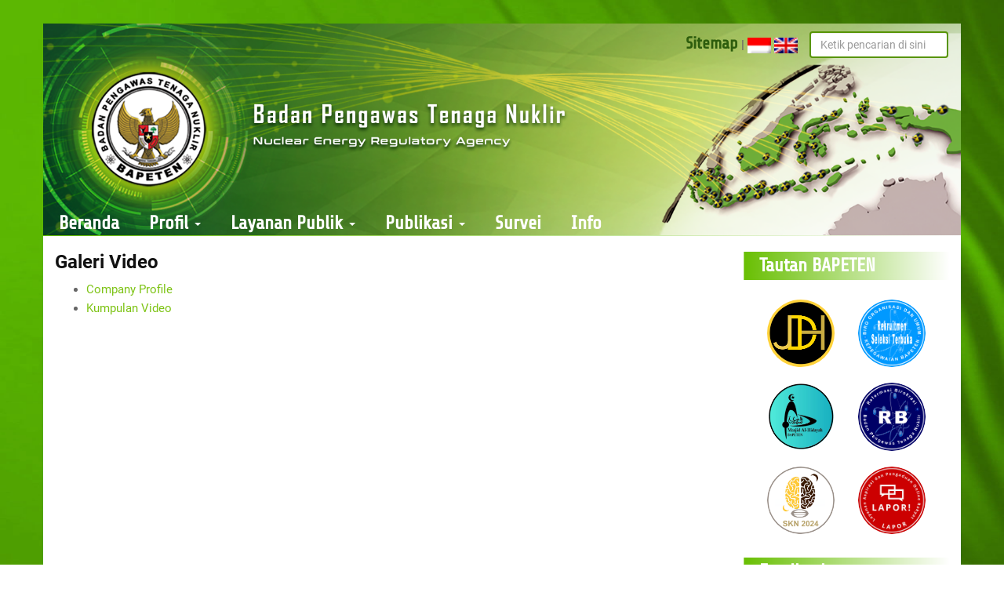

--- FILE ---
content_type: text/html; charset=UTF-8
request_url: https://www.bapeten.go.id/site/galeri?tipe=video
body_size: 8307
content:
<!DOCTYPE html>
<html lang="en-US">

<head>
	<meta charset="UTF-8">
	<meta name="viewport" content="width=device-width, initial-scale=1.0">
	<meta name="description" content="Badan Pengawas Tenaga Nuklir - BAPETEN">
	<link rel="shortcut icon" href="/img/bapeten-icon.ico " type="image/x-icon" />
	<meta name="csrf-param" content="_csrf">
<meta name="csrf-token" content="pwFvVzGx5uGQY5bgbxcmsB2CJBZAUStPNi9Rque4N7T0Qyphfe6HqPkG74kNWBDJdM0SYAEWE31cHxfojucChA==">
	<title>Galeri Video</title>
	<link href="/assets/d9f8d01e/css/bootstrap.css" rel="stylesheet">
<link href="/css/site.css" rel="stylesheet">
<link href="/font-awesome/css/font-awesome.min.css" rel="stylesheet">
<link href="/css/navbar.css" rel="stylesheet">
<link href="/css/frontend.css" rel="stylesheet">
<link href="/css/owl.carousel.css" rel="stylesheet">
<link href="/css/owl.theme.default.css" rel="stylesheet">
<style>.imgvideo { position: relative; }
.imgvideo a {
	position: absolute;
	display: block;
	background: url(/img/play-icon.png) no-repeat center;
	background-size:contain;
	height: 70px;
	width: 70px;;
	top: 40px;
	left: 75px;
}</style></head>

<body>
	<!-- <script src="https://unpkg.com/sweetalert/dist/sweetalert.min.js"></script>
<script>
	swal({
	title: "Good job!",
	text: "You clicked the button!",
	icon: "success",
	});
</script> -->
		<!-- <div class="btn feedback" data-toggle="modal" data-target="#modalFeedback">
	Feedback
</div>
<div class="modal fade" id="modalFeedback" tabindex="-1" role="dialog" aria-labelledby="myModalLabel">
	<div class="modal-dialog" role="document">
		<div class="modal-content">
						<div class="modal-header">
				<button type="button" class="close" data-dismiss="modal" aria-label="Close"><span aria-hidden="true">&times;</span></button>
				<h4 class="modal-title" id="myModalLabel">Feedback</h4>
			</div>
			<div class="modal-body">
							</div>
			<div class="modal-footer">
				<button type="button" class="btn btn-default" data-dismiss="modal">Tutup</button>
				<? //= Html::submitButton($feedback->isNewRecord ? 'Kirim Feedback' : 'Edit', ['class' => $feedback->isNewRecord ? 'btn btn-success' : 'btn btn-primary']) 
				?>
			</div>
					</div>
	</div>
</div> -->

		<div class="container">
		<style>
	.bapeten-header {
		margin-top: 30px;
		margin-bottom: -80px;
		padding-bottom: 0px;
	}

	.header-bg {
		/* position:relative; */
		/* background-color: #ffffff; */
		/* background:src('../img/header/bapeten-header.png'); */
		/* height: 100%; */
		/* width: 100%; */
		z-index: -5;
	}

	.header-bg img {
		width: 100%;
		height: 100%;
	}

	.header-search {
		position: relative;
		top: -260px;
		right: 0px;
		padding-right: 16px;
	}

	@media screen and (max-width: 700px) {
		.header-bg {
			display: none;
		}
	}

	@media screen and (min-width: 700px) and (max-width: 1000px) {}

	@media screen and (min-width: 1000px) and (max-width: 1200px) {}
</style>
<div class="bapeten-header">
	<div class="header-bg">
		<img src="/img/header/bapeten-header.png" alt="Banner BAPETEN">
	</div>
	<div class="header-search">
		<form role="form" class="form-horizontal" method="get" action="/pencarian" style="margin-right:0px; padding-right:0px;">
			<div class="form-group row" style="display:flex; flex-direction: row; justify-content: center; align-items: flex-end; margin-right:0px">
				<label class="col-sm-10 col-form-label l-search" style="margin-right:0px; padding-right:0px;">
					<a style="color: var(--color4); 
			font-family: 'Share Tech', sans-serif !important; font-size:16pt;font-weight:900;" href="/site/site-map#site-map">Sitemap</a> |
					<a style="white-space: nowrap" href="?lang=id" data-toggle="tooltip" data-placement="bottom" title="Indonesia"><img src="/images/flag_id.png" style="width:30px" alt="Flag ID"></a>
					<a style="white-space: nowrap" href="?lang=en" data-toggle="tooltip" data-placement="bottom" title="English"><img src="/images/flag_en.png" style="width:30px" alt="Flag ID"></a>
				</label>
				<div class="col-sm-2" style="margin-right:0px; padding-right:0px;">
					<input class="form-control b-search"
						onkeydown="return /[a-z\s]/i.test(event.key)"
						type="text"
						placeholder="Ketik pencarian di sini"
						value=""
						name="search" id="search">
				</div>
			</div>
		</form>
	</div>
</div>		<header class="bg-color0">
			<nav id="menu" class="navbar" style="background-color:transparent !important;min-height:0px;margin-top:0px;">
				<!-- <div class="row">
				<div class="col-xs-12 layarkecil visible-lg visible-md">
					<img src="<? //= $request->baseUrl.'/img/bapeten_banner.png' 
								?>" width="100%"/ alt="Banner BAPETEN">
				</div>
				<div class="col-xs-12 layarkecil visible-sm visible-xs" style="text-align:center; background-color:green;">
					<img src="<? //= $request->baseUrl.'/img/logo_bapeten.png' 
								?>" style="width:100px;height:100px;" alt="Logo BAPETEN">
					<h4>
						BADAN PENGAWAS TENAGA NUKLIR
					</h4>
				</div>
			</div> -->
				<div class="navbar-header">
					<button type="button" class="btn btn-navbar navbar-toggle" data-toggle="collapse" data-target=".navbar-ex1-collapse"><i class="fa fa-bars"></i></button>
				</div>
				<div class="collapse navbar-collapse navbar-ex1-collapse">
					<ul class="nav navbar-nav">
														<li><a href="/site/beranda">Beranda</a></li>
														<li><a href="#" class="dropdown-toggle" data-toggle="dropdown">Profil <b class="caret"></b></a>
									<ul class="dropdown-menu" style="width:105%;">
										<li><a href='https://bapeten.go.id/berita/profil-bapeten-142521'>Profil BAPETEN</a></li><li><a href='/berita/sejarah-bapeten-113626'>Sejarah</a></li><li><a href='/berita/tugas-pokok-dan-fungsi-bapeten-113723'>Tusi</a></li><li><a href='/berita/visi-dan-misi-113818'>Visi & Misi</a></li><li><a href='/berita/struktur-organisasi-bapeten-090018'>Struktur Organisasi</a></li><li><a href='/berita/ruang-lingkup-kegiatan-114129'>Lingkup Kegiatan</a></li><li><a href='/berita/arti-simbol-bapeten-114328'>Arti Simbol</a></li><li><a href='#' class='dropdown-toggle' data-toggle='dropdown'>Program Prioritas<span class='pull-right'><b class='caret'></b></span></a><ul class='dropdown-menu'><li><a href='/berita/program-prioritas-1-penguatan-jaminan-perlindungan-keselamatan-pasien-radiologi-115147'>Program Prioritas 1</a></li><li><a href='/berita/program-prioritas-2-dukungan-infrastruktur-keamanan-dan-kesiapsiagaan-nuklir-nasional-120055'>Program Prioritas 2</a></li><li><a href='/berita/program-prioritas-3-pengawasan-bapeten-dalam-pembangunan-dan-pengoperasian-reaktor-daya-120229'>Program Prioritas 3</a></li></ul>									</ul>
								</li>
															<li><a href="#" class="dropdown-toggle" data-toggle="dropdown">Layanan Publik <b class="caret"></b></a>
									<ul class="dropdown-menu" style="width:105%;">
										<li><a href='#' class='dropdown-toggle' data-toggle='dropdown'>Perizinan<span class='pull-right'><b class='caret'></b></span></a><ul class='dropdown-menu'><li><a href='#' class='dropdown-toggle' data-toggle='dropdown'>Perizinan FRZR<span class='pull-right'><b class='caret'></b></span></a><ul class='dropdown-menu'><li><a href='https://bapeten.go.id/berita/tentang-perijinan-frzr-100500'>Tentang</a></li><li><a href='https://balis.bapeten.go.id/portal/web/index.php/sites/ktun-per-provinsi'>Per Propinsi</a></li><li><a href='https://balis.bapeten.go.id/portal/web/index.php/sites/ktun-per-kegiatan'>Per Tujuan</a></li><li><a href='https://bapeten.go.id/berita/petunjuk-181443'>Petunjuk</a></li><li><a href='/daftar-biaya-perizinan-frzr'>Biaya</a></li><li><a href='https://balis.bapeten.go.id/'>Layanan B@LIS</a></li><li><a href='https://balis.bapeten.go.id/frontend/web/index.php/site/faq'>Tanya Jawab</a></li></ul><li><a href='#' class='dropdown-toggle' data-toggle='dropdown'>Perizinan IBN<span class='pull-right'><b class='caret'></b></span></a><ul class='dropdown-menu'><li><a href='/site/#'>Reaktor Nuklir</a></li><li><a href='https://bapeten.go.id/berita/innr-134826'>Instalasi Nuklir Non Reaktor</a></li><li><a href='/site/#'>Fasilitas Radiasi Resiko Tinggi</a></li><li><a href='/berita/bahan-nuklir-121116'>Bahan Nuklir</a></li><li><a href='/berita/tenorm-121125'>TENORM</a></li><li><a href='/berita/sertifikasi-petugas-ibn-121152'>Petugas IBN.</a></li><li><a href='/berita/bungkusan-zra-121202'>Bungkusan</a></li><li><a href='https://bapeten.go.id/dokumen/document-item/unduh?filename=20210902_PP-56-Tahun-2014.pdf'>Biaya</a></li></ul></ul><li><a href='#' class='dropdown-toggle' data-toggle='dropdown'>Inspeksi<span class='pull-right'><b class='caret'></b></span></a><ul class='dropdown-menu'><li><a href='/site/#'>Tentang</a></li><li><a href='#' class='dropdown-toggle' data-toggle='dropdown'>FRZR<span class='pull-right'><b class='caret'></b></span></a><ul class='dropdown-menu'><li><a href='/jadwal-inspeksi-frzr'>Jadwal FRZR</a></li></ul><li><a href='#' class='dropdown-toggle' data-toggle='dropdown'>IBN<span class='pull-right'><b class='caret'></b></span></a><ul class='dropdown-menu'><li><a href='https://bapeten.go.id/berita/jadwal-inspeksi-direktorat-inspeksi-instalasi-dan-bahan-nuklir-tahun-2020-125415'>Jadwal IBN</a></li><li><a href='https://bapeten.go.id/berita/penatalaksanaan-inspeksi-110046'>Penatalaksanaan Inspeksi</a></li></ul></ul><li><a href='#' class='dropdown-toggle' data-toggle='dropdown'>I-CoNSEP<span class='pull-right'><b class='caret'></b></span></a><ul class='dropdown-menu'><li><a href='/berita/background-of-iconsep-122425'>Background</a></li><li><a href='/berita/objectives-and-legal-framework-of-iconsep-122606'>Objectives & Legals</a></li><li><a href='/berita/roles-of-iconsep-125153'>Roles</a></li><li><a href='/site/iconsep-activity'>Activities</a></li><li><a href='/berita/indonesia-center-of-excellence-on-nuclear-security-and-emergency-preparedness-125701'>Other Resources</a></li></ul><li><a href='#' class='dropdown-toggle' data-toggle='dropdown'>Penunjukan Sertifikasi<span class='pull-right'><b class='caret'></b></span></a><ul class='dropdown-menu'><li><a href='/berita/lembaga-uji-kesesuaian-115609'>Lembaga Uji Ketenaganukliran</a></li><li><a href='/berita/lembaga-pelatihan-183325'>Lembaga Pelatihan</a></li><li><a href='/daftar-lab-uji-kesesuaian'>Daftar Lab Uji Kesesuaian</a></li><li><a href='/daftar-lab-dosimetri'>Daftar Lab Dosimetri</a></li><li><a href='/daftar-lembaga-pelatihan'>Daftar Lembaga Pelatihan</a></li></ul><li><a href='#' class='dropdown-toggle' data-toggle='dropdown'>Pekerja Radiasi<span class='pull-right'><b class='caret'></b></span></a><ul class='dropdown-menu'><li><a href='/jadwal-ujian-ppr'>Jadwal Ujian PPR</a></li><li><a href='/jadwal-penyegaran-ppr'>Jadwal Penyegaran PPR</a></li><li><a href='/jadwal-ujian-pkzr'>Jadwal Ujian PKZR</a></li><li><a href='/jadwal-validasi-or'>Jadwal Validasi OR/AR</a></li></ul><li><a href='http://salt.bapeten.go.id/'>SALT</a></li><li><a href='https://idrl.bapeten.go.id'>Si-INTAN</a></li><li><a href='https://justifikasi.bapeten.go.id'>Justifikasi Radiasi</a></li><li><a href='#' class='dropdown-toggle' data-toggle='dropdown'>Petugas IBN<span class='pull-right'><b class='caret'></b></span></a><ul class='dropdown-menu'><li><a href='/jadwal-ujian-ibn'>Jadwal Ujian</a></li></ul><li><a href='#' class='dropdown-toggle' data-toggle='dropdown'>Sertifikasi PB/TA<span class='pull-right'><b class='caret'></b></span></a><ul class='dropdown-menu'><li><a href='/jadwal-ujian-penguji-berkualifikasi'>Jadwal Ujian Penguji Berkualifikasi</a></li><li><a href='/jadwal-ujian-tenaga-ahli'>Jadwal Ujian Tenaga Ahli</a></li></ul>									</ul>
								</li>
															<li><a href="#" class="dropdown-toggle" data-toggle="dropdown">Publikasi <b class="caret"></b></a>
									<ul class="dropdown-menu" style="width:105%;">
										<li><a href='/site/dokumen#dokumen'>Dokumen</a></li><li><a href='/berita/prosiding-skn-114528'>Prosiding SKN</a></li><li><a href='#' class='dropdown-toggle' data-toggle='dropdown'>Galeri<span class='pull-right'><b class='caret'></b></span></a><ul class='dropdown-menu'><li><a href='/site/galeri?tipe=foto'>Foto</a></li><li><a href='/site/galeri?tipe=video'>Video</a></li></ul><li><a href='#' class='dropdown-toggle' data-toggle='dropdown'>Rekomendasi Kebijakan dan Pedoman Teknis<span class='pull-right'><b class='caret'></b></span></a><ul class='dropdown-menu'><li><a href='https://sites.google.com/view/produkkajianibn'>IBN</a></li><li><a href='https://sites.google.com/view/produkkajian/beranda'>FRZR</a></li></ul><li><a href='https://bapeten.go.id/site/pencarian?kategori=8&search='>Press Release</a></li><li><a href='https://bapeten.go.id/jurnal'>Jupeten</a></li><li><a href='/berita/dokumen-perencanaan-bapeten-101703'>Dokumen Perencanaan BAPETEN</a></li>									</ul>
								</li>
															<li><a href="https://bapeten.go.id/berita/laporan-survei-202453">Survei</a></li>
														<li><a href="/pencarian?kategori=5&search=">Info</a></li>
											</ul>
					<!-- <ul class="list-inline navbar-right top-social">
					<li><a href="https://www.facebook.com/bapeten"><i class="fa fa-facebook"></i></a></li>
					<li><a href="https://twitter.com/bapeten"><i class="fa fa-twitter"></i></a></li>
					<li><a href="https://www.youtube.com/channel/UCRDq5k4Iaj1UPC55Kg8vkhA"><i class="fa fa-youtube"></i></a></li>
					<li><a href="https://www.linkedin.com/company/bapeten"><i class="fa fa-linkedin"></i></a></li>
					<li><a href="https://www.instagram.com/bapeten/"><i class="fa fa-instagram"></i></a></li>
				</ul> -->
				</div>
			</nav>
		</header>
	</div>
	<!-- /* -------------------------------------------------------------------------- */
	/*                                    blok                                    */
	/* -------------------------------------------------------------------------- */ -->
			<div class="container">
		<div id="page-content" class="index-page" style="margin-top:0px;margin-bottom:0px;background-color:white;">
			<div class="row">
				<!-- <div class="col-xs-3 samping kiri visible-lg visible-md"> -->
								<!-- <div class="widget wid-recent-post" style="padding:5px 5px 5px 10px;">
		            	<div class="box" style="">
		                	<div class="box-header header-natural" style="margin:0"><h2><? //= ($request->get('lang')=='en' ? (empty($hkiri->english_name) ? $hkiri->name : $hkiri->english_name) : $hkiri->name) 
																						?></h2></div>
		                </div>
		                <div class="content">
	                        <div class="row">
	                            <div class="col-xs-12"> -->
								<!-- </div>
	                        </div>
		                </div>
		            </div> -->
								<!-- <div class="widget wid-recent-post" style="padding:5px 5px 5px 10px;">
	                <div class="box" style="">
	                	<div class="box-header header-natural" style="margin:0"><h2>Video</h2></div>
	                </div>
	                <div class="content">
	                	<div id="carousel-video" class="carousel slide" data-ride="carousel">
						    <div class="carousel-inner">
						        						    </div>
						    <a class="left carousel-control" href="#carousel-video" data-slide="prev">
						        <span class="glyphicon glyphicon-chevron-left"></span>
						    </a>
						    <a class="right carousel-control" href="#carousel-video" data-slide="next">
						        <span class="glyphicon glyphicon-chevron-right"></span>
						    </a>
						</div>
	                </div>
	            </div> -->
								<!-- </div> -->
									<div class="col-lg-9" style="margin-bottom:0px">
						<div id="main-content">
							<!-- <div class="col-md-8 tengah"> -->
							
<div class="box">
    <div class="box-header">
        <h5>Galeri Video</h5>
    </div>
    <div class="box-body">
    	    		<ul>
	    			    			<li><a href="/site/galeri/1?tipe=video&name=Company+Profile">Company Profile</a></li>
	    			    			<li><a href="/site/galeri/3?tipe=video&name=Kumpulan+Video">Kumpulan Video</a></li>
	    			    	</ul>
    	    </div>
</div>						</div>
					</div>
					<!-- <div class="col-md-4 samping kanan"> -->
					<div class="col-lg-3">
						<div class="widget wid-tags" style="">
							<!-- <div class="box" style="">
	                	<div style="border:1px solid #eeeeee;text-align:center;padding:5px;">
	                	<div>
	                		<a href="<? //= '?lang=id' 
										?>"><img src="<? //= $request->baseUrl.'/images/flag_id.png' 
														?>" alt="Flag ID"> Bahasa</a>
	                		<a href="<? //= '?lang=en' 
										?>"><img src="<? //= $request->baseUrl.'/images/flag_en.png' 
														?>" alt="Flag EN"> English</a>
	                	</div>
	                	<div class="box-header header-natural" style="margin:0"><h2><? //= ($request->get('lang')=='en') ? 'Search' : 'Pencarian' 
																					?></h2></div>
	                </div>
	                <div class="content">
	                    <form role="form" class="form-horizontal" method="get" action="<? //= Url::to(['/site/pencarian']) 
																						?>">
	                        <input type="text" placeholder="Ketik pencarian di sini" value="" name="search" id="search" class="form-control">
	                    </form>
	                </div>-->
						</div>
																			<div class="widget wid-recent-post">
								<div class="box">
									<div class="box-header header-natural">
										<h2>Tautan BAPETEN</h2>
									</div>
								</div>
								<div class="content">
									<div class="row">
										<div class="col-xs-12">
											<div class='col-xs-6'><a href='https://jdih.bapeten.go.id/'><center><img class='b-link-col-2' src='/upload/menu_2024-02-26-145126.png' alt='mkananmenu_2024-02-26-145126.png'></center></a></div><div class='col-xs-6'><a href='https://rekrutmen.bapeten.go.id/'><center><img class='b-link-col-2' src='/upload/menu_2021-04-19-125003.png' alt='mkananmenu_2021-04-19-125003.png'></center></a></div><div class='col-xs-6'><a href='https://alhidayah.bapeten.go.id'><center><img class='b-link-col-2' src='/upload/menu_2021-04-19-125235.png' alt='mkananmenu_2021-04-19-125235.png'></center></a></div><div class='col-xs-6'><a href='https://s.id/RBbapeten'><center><img class='b-link-col-2' src='/upload/menu_2021-08-25-114254.png' alt='mkananmenu_2021-08-25-114254.png'></center></a></div><div class='col-xs-6'><a href='https://sites.google.com/view/seminar-keselamatan-nuklir'><center><img class='b-link-col-2' src='/upload/menu_2024-03-25-135103.png' alt='mkananmenu_2024-03-25-135103.png'></center></a></div><div class='col-xs-6'><a href='https://www.lapor.go.id/'><center><img class='b-link-col-2' src='/upload/menu_2024-05-15-171035.jpeg' alt='mkananmenu_2024-05-15-171035.jpeg'></center></a></div>										</div>
									</div>
								</div>
							</div>
						
						<!-- /* -------------------------------------------------------------------------- */
				/*                                  FEEDBACK                                  */
				/* -------------------------------------------------------------------------- */ -->
						<div class="widget wid-recent-post" style="padding:0px;">
							<div class="box" style="margin-bottom:16px">
								<div class="box-header header-natural" style="margin:0">
									<h2>Feedback</h2>
								</div>
							</div>
							<div class="content">
																<div class='feedback-post col-md-10 col-md-offset-1'><div class='col-md-6'><a href="/site/feedback" data-method="POST" data-params='{"emoticon":0,"user_id":null,"created_at":"2025-11-18 14:35:51","ip_address":"3.138.173.104","page":"\/site\/galeri?tipe=video","browser":"Mozilla\/5.0 (Macintosh; Intel Mac OS X 10_15_7) AppleWebKit\/537.36 (KHTML, like Gecko) Chrome\/131.0.0.0 Safari\/537.36; ClaudeBot\/1.0; +claudebot@anthropic.com)"}'><p><img src='//www.bapeten.go.id/img/emote-0.png' alt='PUAS' style='width:50px;height:50px'></p></a>PUAS</div><div class='col-md-6'><a href="/site/feedback" data-method="POST" data-params='{"emoticon":1,"user_id":null,"created_at":"2025-11-18 14:35:51","ip_address":"3.138.173.104","page":"\/site\/galeri?tipe=video","browser":"Mozilla\/5.0 (Macintosh; Intel Mac OS X 10_15_7) AppleWebKit\/537.36 (KHTML, like Gecko) Chrome\/131.0.0.0 Safari\/537.36; ClaudeBot\/1.0; +claudebot@anthropic.com)"}'><p><img src='//www.bapeten.go.id/img/emote-1.png' alt='BIASA' style='width:50px;height:50px'></p></a>BIASA</div></div>							</div>
						</div>

														<div class="widget wid-recent-post" style="">
									<div class="box" style="">
										<div class="box-header header-natural">
											<h2>GPR Kominfo</h2>
										</div>
									</div>
									<div class="content">
										<div class="row">
											<div class="col-xs-12">
												<!-- /* <script type="text/javascript" src="https://widget.kominfo.go.id/gpr-widget-kominfo.min.js"></script>
<style>#gpr-kominfo-widget-body{max-height: 322px;overflow: auto;}</style>
<div id="gpr-kominfo-widget-container"></div> */ -->
												<div id="gpr-kominfo-widget">
													<p>Memuat berita GPR Kominfo...</p>
												</div>
												<script>
													fetch("https://widget.komdigi.go.id/data/covid-19/gpr.xml")
														.then(response => {
															if (!response.ok) throw new Error("Gagal ambil data GPR");
															return response.text();
														})
														.then(str => {
															const parser = new DOMParser();
															const xml = parser.parseFromString(str, "application/xml");
															const items = xml.getElementsByTagName("item");
															let html = `
																	<div style="font-size: 15px;border: 2px solid #78c040; border-radius: 5px; padding: 8px 16px 8px 0px; background: #f7fff1;text-align: justify;">
																		<ul style="padding-left: 20px; color: #444;">
																`;

																const maxItems = 5;
																for (let i = 0; i < Math.min(items.length, maxItems); i++) {
																	const title = items[i].getElementsByTagName("title")[0].textContent;
																	const link = items[i].getElementsByTagName("link")[0].textContent;

																	html += `<li style="margin-bottom: 3px;">
																		<a href="${link}" target="_blank" style="color:#78c040; text-decoration:none;">${title}</a>
																	</li>`;

																	if (i < maxItems - 1 && i < items.length - 1) {
																		html += `<hr style="border-top: 1px solid #ddd; margin-top: 5px !important; margin-bottom:5px !important">`;
																	}
																}

																html += `
																		</ul>
																	</div>
																`;

															document.getElementById("gpr-kominfo-widget").innerHTML = html;
														})
														.catch(error => {
															document.getElementById("gpr-kominfo-widget").innerHTML = "<p>Gagal memuat widget GPR.</p>";
															console.error(error);
														});
												</script>

											</div>
										</div>
									</div>
								</div>
												
						<div class="widget wid-recent-post" style="padding:0px;">
							<div class="box" style="margin-bottom:12px">
								<div class="box-header header-natural" style="margin:0">
									<h2>Video</h2>
								</div>
							</div>
							<div class="content">
								<div id="carousel-video" class="carousel slide" data-ride="carousel">
									<div class="carousel-inner">
										 <div class='item active imgvideo'><iframe width="100%" height="200px" src="https://www.youtube.com/embed/GWH_l_-X9aQ" style="margin:0px;padding:0px;"></iframe></div>										 <div class='item  imgvideo'><iframe width="100%" height="200px" src="https://www.youtube.com/embed/h8RFLMPNAKs" style="margin:0px;padding:0px;"></iframe></div>										 <div class='item  imgvideo'><iframe width="100%" height="200px" src="https://www.youtube.com/embed/EDXsPDmHibU" style="margin:0px;padding:0px;"></iframe></div>																			</div>
									<a class="left carousel-control" href="#carousel-video" data-slide="prev">
										<span class="glyphicon glyphicon-chevron-left"></span>
									</a>
									<a class="right carousel-control" href="#carousel-video" data-slide="next">
										<span class="glyphicon glyphicon-chevron-right"></span>
									</a>
								</div>

								<!-- <div>
							<a class="btn btn-sm btn-primary pull-left" href="#carousel-video" style="width:45%" data-slide="prev">
						        <span class="glyphicon glyphicon-chevron-left"></span>
						    </a>
						    <a class="btn btn-sm btn-primary pull-right" href="#carousel-video" style="width:45%" data-slide="next">
						        <span class="glyphicon glyphicon-chevron-right"></span>
						    </a>
						</div> -->
							</div>
						</div>
					</div>
				
				<!--
			/* -------------------------------------------------------------------------- */
			/*                                     OWL                                    */
			/* -------------------------------------------------------------------------- */

		-->
				<div style="margin:0 auto;">
    <div class='col-md-12 text-center'>        <div class="widget wid-recent-post">
            <div class="box">
                <div class="box-header header-natural">
                    <h2>Tautan Internasional</h2>
                </div>
            </div>
            <div class="content text-center">
                                    <div class="b-card-container">
                
                                    <div class="b-card">
                        <div class="b-card-inner">
                            <a href="https://www.iaea.org/" target="_blank" rel="external" title="IAEA" data-toggle="tooltip" data-placement="top">
                                <img src="/upload/menu_2018-01-26-110124.png" alt="menu_2018-01-26-110124.png">
                            </a>
                        </div>
                    </div>
                                    <div class="b-card">
                        <div class="b-card-inner">
                            <a href="http://www.apsn-safeguards.org/" target="_blank" rel="external" title="APSN" data-toggle="tooltip" data-placement="top">
                                <img src="/upload/menu_2018-01-26-110406.png" alt="menu_2018-01-26-110406.png">
                            </a>
                        </div>
                    </div>
                                    <div class="b-card">
                        <div class="b-card-inner">
                            <a href="http://www.fnca.mext.go.jp/english/" target="_blank" rel="external" title="FNCA" data-toggle="tooltip" data-placement="top">
                                <img src="/upload/menu_2020-12-15-110722.png" alt="menu_2020-12-15-110722.png">
                            </a>
                        </div>
                    </div>
                                    <div class="b-card">
                        <div class="b-card-inner">
                            <a href="https://ansn.iaea.org/" target="_blank" rel="external" title="ANSN_kanan" data-toggle="tooltip" data-placement="top">
                                <img src="/upload/menu_2018-01-26-111854.png" alt="menu_2018-01-26-111854.png">
                            </a>
                        </div>
                    </div>
                
                </div> <!-- Close owl-carousel or b-card-container -->
            </div>
        </div>
    </div></div>

<!-- Tambahkan CSS -->
<style>
.b-card-container {
    display: flex;
    justify-content: center;
    align-items: center;
    flex-wrap: wrap;
    gap: 20px;
    padding: 20px 0;
}
.b-card {
    width: auto;
    max-width: 100%;
    text-align: center;
}
.b-card img {
    width: 100%;
    height: auto;
    max-height: 100px;
    object-fit: contain;
}
</style>

<!-- JavaScript Owl Carousel -->
				<!-- <div class="">
	        		        		<div class="widget wid-recent-post" style="">
		                <div class="box" style="">
		                	<div class="box-header header-natural"><h2><? //= ($request->get('lang')=='en' ? (empty($hbawah->english_name) ? $hbawah->name : $hbawah->english_name) : $hbawah->name) 
																		?></h2></div>
		                </div>
		                <div class="content" style="text-align:center;">
                        			                </div>
		            </div>
				</div>
	        		        </div> -->
			</div>
		</div>
	</div>

	<!-- /* -------------------------------------------------------------------------- */
/*                                   FOOTER                                   */
/* -------------------------------------------------------------------------- */ -->
	<!-- /* -------------------------------------------------------------------------- */
/*                                   FOOTER                                   */
/* -------------------------------------------------------------------------- */ -->
<div class="container">
	<div class="row footer-up">
		<div class="col-md-4 no-space">
			<b>BADAN PENGAWAS TENAGA NUKLIR</b><br>
			Jl. Gajah Mada No. 8, Jakarta Pusat 10120<br>
			(+62) 21 63858269
		</div>
		<div class="col-md-5">
			<center><b>STATISTIK PENGUNJUNG</b></center>
			<div class="sidebar-statistik" style="padding: 10px; margin-top:10px; background: #ffffff50; color: #fff;display:block; border-radius:5px;">
				<div class="row">
					<div class="col-md-6">
						<div class="progress-group">
							<img src="//www.bapeten.go.id/img/s1.png" alt="">
							<span class="progress-text">Hari ini</span>
							<span class="progress-number pull-right"><i class="fa fa-angle-double-left"></i> <b><span class="today"><i class="fa fa-circle-o-notch fa-spin"></i></span></b></span>
						</div>
						<!-- <div class="progress-group">
							<img src="//www.bapeten.go.id/img/s1.png" alt="">
							<span class="progress-text">Kemarin</span>
							<span class="progress-number pull-right"><i class="fa fa-angle-double-left"></i> <b><span class="yesterday"><i class="fa fa-circle-o-notch fa-spin"></i></span></b></span>
						</div> -->
						<div class="progress-group">
							<img src="//www.bapeten.go.id/img/s1.png" alt="">
							<span class="progress-text">Minggu ini</span>
							<span class="progress-number pull-right"><i class="fa fa-angle-double-left"></i> <b><span class="weekly"><i class="fa fa-circle-o-notch fa-spin"></i></span></b></span>
						</div>
						<div class="progress-group">
							<img src="//www.bapeten.go.id/img/s2.png" alt="">
							<span class="progress-text">Bulan ini</span>
							<span class="progress-number pull-right"><i class="fa fa-angle-double-left"></i> <b><span class="monthly"><i class="fa fa-circle-o-notch fa-spin"></i></span></b></span>
						</div>
					</div>
					<div class="col-md-6">
						<div class="progress-group">
							<img src="//www.bapeten.go.id/img/s2.png" alt="">
							<span class="progress-text">Tahun ini</span>
							<span class="progress-number pull-right"><i class="fa fa-angle-double-left"></i> <b><span class="yearly"><i class="fa fa-circle-o-notch fa-spin"></i></span></b></span>
						</div>
						<div class="progress-group">
							<img src="//www.bapeten.go.id/img/s3.png" alt="">
							<span class="progress-text">Total</span>
							<span class="progress-number pull-right"><i class="fa fa-angle-double-left"></i> <b><span class="total"><i class="fa fa-circle-o-notch fa-spin"></i></span></b></span>
						</div>
					</div>
				</div>
			</div>
		</div>
		<div class="col-md-3" style="text-align:center;">
			| <a href="http://mail.bapeten.go.id">Webmail</a> || <a href="https://bapeten.go.id/berita/kontak-kami?lang=id">Kontak Kami</a> |<br><br>
			Ikuti Kami:<br>
			<ul class="list-inline bottom-social">
				<li><a href="https://www.facebook.com/bapeten"><i class="fa fa-facebook"></i></a></li>
				<li><a href="https://twitter.com/bapeten"><i class="fa fa-twitter"></i></a></li>
				<li><a href="https://www.youtube.com/channel/UCRDq5k4Iaj1UPC55Kg8vkhA"><i class="fa fa-youtube"></i></a></li>
				<!-- <li><a href="https://www.linkedin.com/company/bapeten"><i class="fa fa-linkedin"></i></a></li> -->
				<li><a href="https://www.instagram.com/bapeten/"><i class="fa fa-instagram"></i></a></li>
			</ul>
		</div>
	</div>
	<footer>
		<div class="copy-right">
			Copyright &copy; 2025 - <a href="#">BAPETEN</a> <br>
		</div>
	</footer>
</div>
<div style="position: fixed; left: 10px; bottom: 10px; width: 20em; z-index: 1500">
		</div>	<script src="/assets/24db3679/jquery.js"></script>
<script src="/assets/a375fee6/yii.js"></script>
<script src="/assets/d9f8d01e/js/bootstrap.js"></script>
<script src="/js/jquery.vticker.js"></script>
<script src="/js/navbar.js"></script>
<script src="/js/owl.carousel.min.js"></script>
<script>$(function(){
    if ($('.owl-carousel-1').length) {
        $('.owl-carousel-1').owlCarousel({
            items:5,
            loop:true,
            margin:40,
            smartSpeed:2000,
            autoplay:true,
            autoplayTimeout:3000,
            autoplayHoverPause:true,
            autoWidth:true,
            responsive:{
                0:{items:1},
                170:{items:2},
                270:{items:3},
                400:{items:4},
                600:{items:6},
                1000:{items:6},
                1400:{items:6}
            }
        });
    }
    if ($('.owl-carousel-2').length) {
        $('.owl-carousel-2').owlCarousel({
            items:5,
            loop:true,
            margin:40,
            smartSpeed:2000,
            autoplay:true,
            autoplayTimeout:3000,
            autoplayHoverPause:true,
            responsive:{
                0:{items:1},
                170:{items:2},
                270:{items:3},
                400:{items:4},
                600:{items:6},
                1000:{items:6},
                1400:{items:6}
            }
        });
    }

    var owl1 = $('.owl-carousel-1');
    var owl2 = $('.owl-carousel-2');

    owl1.on('mouseleave', function() {
        owl1.trigger('play.owl.autoplay', [1000]);
    });
    owl2.on('mouseleave', function() {
        owl2.trigger('play.owl.autoplay', [1000]);
    });
});</script>
<script>jQuery(function ($) {
$('.modalButton').on('click',function(){
    $('#modal').modal('show')
        .find('#modalContent')
        .load($(this).attr('value'));
});
$.fn.modal.Constructor.prototype.enforceFocus = function() {};
});</script></body>

</html>


<div id="modal" class="fade modal" role="dialog">
<div class="modal-dialog modal-md">
<div class="modal-content">
<div class="modal-header">
<button type="button" class="close" data-dismiss="modal" aria-hidden="true">&times;</button>
Galeri Video
</div>
<div class="modal-body">
<div id='modalContent'></div>
</div>

</div>
</div>
</div><!-- <script src="https://unpkg.com/sweetalert/dist/sweetalert.min.js"></script> -->
<script type='text/javascript'>
	// var count=0
	// $(document).mouseleave(function () {
	// 	if(count<10){
	// 		swal('123')
	// 	}
	// 	count++
	// });

	function slideAnimation() {
		// Add slideDown animation to Bootstrap dropdown when expanding.
		$('.dropdown').on('show.bs.dropdown', function() {
			$(this).find('.dropdown-menu').first().stop(true, true).slideDown(200);
		})

		// Add slideUp animation to Bootstrap dropdown when collapsing.
		$('.dropdown').on('hide.bs.dropdown', function() {
			$(this).find('.dropdown-menu').first().stop(true, true).slideUp();
		})
	}
	// jQuery(function(){
	//     jQuery('#scroll').vTicker({
	// 		speed: 500,
	// 		pause: 2000,
	// 		showItems: 3,
	// 		animation: 'fade',
	// 		mousePause:true,
	// 		height: '0',
	// 		direction:'up' 
	// 	});
	// });

	/* -------------------------------------------------------------------------- */
	/*                                COUNTER PAGE                                */
	/* -------------------------------------------------------------------------- */
	$(function() {
		slideAnimation()

		$.ajax({
			type: "GET",
			url: '/site/page-counter',
			success: function(response) {
				$('.today').html(response.data.today)
				//$('.yesterday').html(response.data.yesterday)
				$('.weekly').html(response.data.this_week)
				$('.monthly').html(response.data.this_month)
				$('.yearly').html(response.data.this_year)
				$('.total').html(response.data.total)
			}
		})
		$('#scroll').vTicker({
			speed: 500,
			pause: 2000,
			showItems: 3,
			animation: 'fade',
			mousePause: true,
			height: '0',
			direction: 'up'
		})
	})
</script>

--- FILE ---
content_type: text/css
request_url: https://www.bapeten.go.id/css/navbar.css
body_size: -420
content:
@media (min-width: 767px) {
    .navbar-nav .dropdown-menu .caret {
	transform: rotate(-90deg);
    }
}

--- FILE ---
content_type: text/css
request_url: https://www.bapeten.go.id/css/frontend.css
body_size: 6610
content:
/* ==== Google font ==== */
@import url('font-roboto.css');
@import url('font-ekmukta.css');
@import url('font-custom.css');

:root {
    
    --color0:#b9dc78;
    --color1:#7DC314;
    --color2:#69BF03;
    --color3:#579406;
    --color4:#2d5d0d;
    --color5:#69BF03;
    /* --color0:#78b7dc;
    --color1:#146fc3;
    --color2:#031fbf;
    --color3:#063f94;
    --color4:#0d325d;
    --color5:#50bef5; */
    --color0-g:linear-gradient(to bottom right, var(--color0), var(--color1));
    --color1-g:linear-gradient(to right, var(--color2), #ffffff);
    --header-color:#fff;
    --header-weight:800;
    --header-style:'Share Tech', sans-serif;
    --header-size:18pt;
    /* --header-style:'Roboto', sans-serif;
    --header-size:14pt; */
    --navbar-active-color:black;
    --pagination-border-color:var(--color1);
    --pagination-background-color:var(--color2);
}

/* ---------------------------------------------------------------------------- */
/* ------------------------------------Html-Body------------------------------- */
/* ---------------------------------------------------------------------------- */
body {
    /* font-family: 'Ek Mukta', sans-serif; */
    /* background-color: white; */
    background: url(../img/bg1.jpg) fixed;
    background-size: 100% 100%;
    /* background-size: cover; */
    font-family: 'Roboto', sans-serif;
    color: #666;font-size: 15px;line-height: 1.6em;font-weight: 400;
}
html, body {width:100%; padding:0; margin:0;}

::-moz-selection{background:#000;color:#fff;text-shadow:none}
::selection{background:#000;color:#fff;text-shadow:none}
/* ---------------------------------------------------------------------------- */
/* ---------------------------------------------------------------------------- */
/* ---------------------------------------------------------------------------- */
html { -webkit-text-size-adjust: none;}
.video embed,.video object,.video iframe { width: 100%;  height: auto;}
img{max-width:100%;	height: auto;width: auto\9; /* ie8 */}

h1 {font-size: 38px;}
h2 {font-size: 36px;}
h3 {font-size: 32px;}
h4 {font-size: 28px;}
h5 {font-size: 24px;}
h6 {font-size: 20px;}

h1,h2,h3,h4,h5,h6 {font-family: 'Roboto', sans-serif;font-weight: 600;color: #111;}

p {margin: 0 0 20px;}

a {
   color: var(--color1);;
   -webkit-transition: all .2s ease-in-out;
   -moz-transition: all .2s ease-in-out;
   transition: all .2s ease-in-out;
}

a:hover,
a:focus {text-decoration: none;color: #000;}

.center{text-align: center; margin: 0 auto;}
.f-right{float: right;}
.f-left{float: left;}
.t-right{text-align: right;}
.t-left{text-align: left;}

.post{}
.post:after, .post:before, article:after, article:before, section:after, section:before{clear: both; content: '\0020'; display: block; visibility: hidden; width: 0; height: 0;}

.clear{content: "\0020"; display: block; height: 0; clear: both; visibility: hidden; }
.clearfix:after, .clearfix:before{clear: both; content: '\0020'; display: block; visibility: hidden; width: 0; height: 0;}

/* --Line-- */
hr.line{border-color: #ddd;width: 100%;padding: 0;margin:0;}

/* --Page-- */
body.index-page {}
body.sub-page {padding-top: 30px;background-color: #F9F9F9;}
body.sub-page .logo {margin: 110px 0 80px;background: url(../images/bg.jpg) fixed; padding: 30px 0 50px;}

/* ---------------------------------------------------------------------------- */
/* -------------------------------------Top------------------------------------ */
/* ---------------------------------------------------------------------------- */
#top {background: #fff;padding: 10px 0 0; color: #000;border-bottom: 1px solid #ddd;}
#top a{color: #000;}
#top a:hover{color: var(--color1)}

#top ul.top-link {}

.link{text-align:right}
.link a{display:inline-block;text-decoration:none;font-size:12px;font-weight:bold;letter-spacing:1px}
.link  li:after{content:'/';margin: 0 0 0 12px;display:inline-block;font-weight: bold;}
.link  li:last-child:after{content:'';margin-right:0px;margin-left:0;display:none}
.link  li ul{display:none}

/* ---------------------------------------------------------------------------- */
/* ------------------------------------Menu------------------------------------ */
/* ---------------------------------------------------------------------------- */
#menu {background-color: #252628;border-radius: 0;}
#menu a.navbar-brand:hover{color: #fff;}
#menu .navbar-brand{margin: 0;padding: 14px 18px;background-color: #000000;height: auto;text-transform: uppercase;}
#menu .logo {}
#menu .navbar-collapse{padding:0;}
#menu .dropdown-menu {
    background-color: var(--color0);
    border:none;
    /* backdrop-filter: blur(10px) !important; */
}
#menu ul.nav .dropdown-menu li a:hover{color: #fff;background-color: var(--color4);}
#menu .dropdown-inner {display: table;}
#menu .dropdown-inner ul {display: table-cell;}
#menu .dropdown-inner a {min-width: 160px;display: block;padding: 3px 20px;clear: both;line-height: 20px;color: #000;font-size: 14px;margin: 0 5px;}
#menu li.dropdown:hover>a, #menu li.dropdown:focus>a, #menu li.dropdown:active>a{
    /* background: #fff; */
    background: #000;
    color: #000;
}

#menu ul.nav li a{
    font-size:14pt;
    font-weight: var(--header-weight);
    color: var(--header-color);
    /* border-radius: 5px; */
    border-top-left-radius: 5px;
    border-top-right-radius: 5px;
    padding: 14px 19px;
    font-family:var(--header-style);
    font-size:var(--header-size);
}
#menu ul.nav li.dropdown a{
    color: #000;
    border-top-left-radius: 5px;
    border-top-right-radius: 5px;
    border-bottom-right-radius: 0px;
    border-bottom-left-radius: 0px;
}
.dropdown-menu li, .dropdown-menu li a {
    font-size:13pt !important;
    white-space: normal;
    float: left;
    width: 100%;
    height: auto;
    word-wrap: break-word;
}
#menu .nav > li > a:hover, #menu .nav > li > a:focus{background-color: var(--color1);color:#fff;}

#menu .top-social{
    /* background-color:#505052; */
    padding: 5px;
    font-size: 20px; 
    text-align: center;
}
#menu ul.top-social{margin: 0;}
#menu ul.top-social  li{height: 38px; width: 38px; }
#menu ul.top-social a i{
    color: #fff;
    line-height: 1.9;
    height: 38px; 
    width: 38px;
    border-radius: 50%;
}
#menu ul.top-social a i:hover{background-color:#fff;color: #000;}

#menu ul.nav li a {
    padding: 5px 19px;
}
#menu ul.top-social li {
    height: 0px;
    width: 38px;
}
#menu .top-social {
    padding: 0px;
}
#menu .btn-navbar {font-size: 20px;color: #FFF;padding: 5px 15px;float: right;border: 3px solid #fff;}

@media  (max-width: 768px){
	#menu {background-color: #000;border-radius: 0;}
}

@media  (min-width: 768px) {
    #menu.navbar{padding: 0;height: auto;margin-top: 20px;}
	#menu .dropdown:hover .dropdown-menu {display: block;}
	
}
@media(max-width:767px) {
	
	#menu .navbar-brand {display: block;color: #fff;}
	#menu div.dropdown-inner > ul.list-unstyled {display: block;}
	#menu .dropdown-inner a {width: 100%;color: #fff;}
	#menu div.dropdown-menu {margin-left: 0 !important;	padding-bottom: 10px;background-color: rgba(0, 0, 0, 0.1);}
}

/* ---------------------------------------------------------------------------- */
/* -----------------------------------Header----------------------------------- */
/* ---------------------------------------------------------------------------- */
header{}


/* Carousel Styles */
.carousel-inner img {width: 100%;max-height: 640px;}

.carousel-control {width: 0;}
.carousel-control.left,
.carousel-control.right {opacity: 1;filter: alpha(opacity=100);background-image: none;background-repeat: no-repeat;text-shadow: none;}
.carousel-control .glyphicon-chevron-left, 
.carousel-control .glyphicon-chevron-right, 
.carousel-control .icon-prev, 
.carousel-control .icon-next {position: absolute;top: 45%;z-index: 5;display: inline-block;}
.carousel-control .glyphicon-chevron-left,
.carousel-control .icon-prev {left: 30px;}
.carousel-control .glyphicon-chevron-right,
.carousel-control .icon-next {right: 30px;}
.carousel-control.left span:hover,
.carousel-control.right span:hover {opacity: .7;filter: alpha(opacity=70);}

.carousel-indicators .active {background-color: #DA251D;}
.carousel-indicators {bottom: 10px;}

.carousel-inner > .item {margin-left:0;margin-top:0;margin-bottom:0;padding-left: 0;width: 100%;height: auto;}
.carousel-inner > .item > img,
.carousel-inner > .item > a > img {display: block;max-width: 100%;height: auto;margin-left:0;padding-left: 0;}

/* Carousel Header Styles */
.header-text {position: absolute;top: 33%;left: auto;right: auto;width: 96.66666666666666%;color: #fff;}
.header-text h2 {font-size: 40px;padding: 10px;color: #fff;text-transform: uppercase;background-color: var(--color3);display:inline-block;color:#fff;}
.header-text h3 {color: #fff;}

/* ---------------------------------------------------------------------------- */
/* -------------------------------------Content-------------------------------- */
/* ---------------------------------------------------------------------------- */
#page-content{padding: 0;}
#page-content.index-page, #page-content.single-page, #page-content.archive-page{margin-top: 20px;}

.archive-page {}
.archive-page .box .zoom-container{max-width: 250px;display: inline-block;float: left;margin-right: 5px;}

.featured{background-color: #fff;padding: 15px ;border: 1px solid #ddd;}

/* ---MainContent--- */

.box {
    background-color: #fff;padding: 0px 0px 10px;
    margin-top: 20px;
}
.box:last-child{
    padding: 0px 0px 5px;
    margin-bottom: 20px;
}
.box:after, .box:before{clear: both; content: '\0020'; display: block; visibility: hidden; width: 0; height: 0;}
.box .info {margin: 5px 0 10px 0;}
.box .info a{color: #000;border-bottom: 1px solid #000;box-shadow: inset 0 -1px 0 #000;transition:all ease 150ms;}
.box .info a:hover {color:#FFFFFF;text-shadow: none;border-bottom: 1px solid #000;box-shadow: inset 0 -1.3em 0 #000;text-decoration: none;}
.box h2 {font-size: 30px;margin:0;}

.box .box-header.header-photo{background: url(../images/title-picture.png) repeat-x center center;margin-bottom: 20px;}
.box .box-header.header-natural{background: url(../images/title-natural.png) repeat-x center center;margin-bottom: 15px;}
.box .box-header.header-vimeo{background: url(../images/title-vimeo.png) repeat-x center center;margin-bottom: 20px;}
.box .box-header h2{font-size: 17px;padding: 0px 8px;background-color: #fff;display: inline-block;margin-left: 15px;color: #333;}

.box .box-content {margin-top: 30px;}
.box .box-content a{font-weight: bold;color: #333;}
.box .box-content a:hover{color: #555;}
.box .box-content h3{font-size: 16px;margin: 10px 0 5px ;}
.box .box-content span{font-size: 15px;}
.box .box-content span i{font-size: 14px;margin-right: 2px;}
.box .box-content p{margin-top: 10px;}

/* ---Vid-Effect--- */
.wrap-vid{}
.vid-item {position: relative;}
.vid-name{margin: 0;}
.vid-name a{font-size: 19px;color: #333;}
.vid-name a:hover{color: #FD0005;}
.vid-tags {margin: 15px 0;border: 1px solid #ddd;padding: 30px ;}
.vid-tags a{background: #FD0005;padding: 5px 10px;color: #fff;}
.vid-tags a:hover{background: #000;}
.info {margin: 0;font-size: 14px;}
.info i{margin-right: 8px;}
.info span{margin-right: 10px;}
.info h5, .info a{font-size: 13px;line-height: 1;margin: 0 0 5px;}
.info a{color: #006EA0;}
.info a:hover{text-decoration: underline;}

.rating{font-size: 14px;line-height: 1.2;}

ul.pagination{margin: 42px auto 25px;}
ul.pagination li a{color: #444;}

/* ---Sidebar--- */
#sidebar{}

.widget{
    background: #fff;
    /* padding:10px 20px; */
}
.widget:after, .widget:before{clear: both; content: '\0020'; display: block; visibility: hidden; width: 0; height: 0;}
.widget ul li{list-style:none;}
.widget .heading{background: url(../images/title.png) repeat-x center center;}
.widget .heading h4{font-size: 22px;padding: 0px 8px;background-color: #fff;display: inline-block;margin-left: 15px;color: #333;text-transform: uppercase;}
.widget .content {}

.widget.wid-vid ul a{display:inline;margin: 3px 2px;float:left;color:#333;padding:5px;border-bottom: 1px solid transparent;border-top: none;border-right: none;border-left: none;font-weight: bold;}
.widget.wid-vid .tab-content{margin-top: 13px;}
.nav-tabs > li.active > a, .nav-tabs > li.active > a:focus, .nav-tabs > li.active > a:hover{background: none;}
.widget.wid-vid ul a:hover,.widget.wid-vid ul a:focus{background: none;border-top: none;border-right: none;border-left: none;}
.widget.wid-vid ul li {border-bottom: 1px solid transparent;}
.widget.wid-vid ul li:hover{border-bottom: 1px solid #FD0005;}
.widget.wid-vid ul li+:hover{border-bottom: 1px solid var(--color1);}
.widget.wid-vid ul li+li+:hover{border-bottom: 1px solid #966B20;}
.widget.wid-vid .post{margin-top: 12px;}
.widget.wid-vid .post img{float: left; max-width: 105px;display: inline-block;}
.widget.wid-vid h5{margin-top:0;font-size: 18px;}
/*.widget.wid-vid .wrapper {vertical-align: middle;text-align: left;line-height: 1.4em;padding-bottom: 7px;margin-top: 20px;}*/

.widget.wid-gallery{}
.widget.wid-gallery img{padding: 2px;}

.widget.wid-new-post{}
.widget.wid-new-post h6{font-size: 16px;}
.widget.wid-new-post ul{margin: 5px 0;}
.widget.wid-new-post p:last-child{margin: 0;}

.widget.wid-recent-post{}
.widget.wid-recent-post span{display: block;margin-bottom: 7px;}

.widget.wid-comment{}
.widget.wid-comment img{max-width: 50px;border: 1px solid #ddd;}
.widget.wid-comment .post{margin-bottom: 0; border-bottom: 1px solid #ddd;padding-top: 10px; }
.widget.wid-comment .wrapper{margin-left: 5px;}
@media (min-width: 1100px){
	.widget.wid-comment .wrapper{max-width: 175px;}
}

.widget.wid-categoty{}
.widget.wid-categoty select{padding: 6px 10px;}

.widget.wid-tweet{}
.widget.wid-tweet p{margin: 0;}
.widget.wid-tweet span{display: block;color: #999;}
.widget.wid-tweet .tweet-item{border-bottom: 1px solid #ddd;padding: 5px;}
.widget.wid-tweet .tweet-item:last-child{border-bottom: none; padding: 5px 0 0;}

.widget.wid-tags{}
.widget.wid-tags a{color: #333; border: 1px solid #333; padding: 1px 10px;line-height: 2.2;font-size: 14px;text-transform: capitalize;}
.widget.wid-tags a:hover{color: var(--color1); border: 1px solid #999;}

.widget.wid-follow{}
.box-facebook, .box-twitter, .box-google{width: 95px; height: 95px;;color: #fff;text-align: center;padding: 15px;}
.box-facebook:hover, .box-twitter:hover, .box-google:hover{background-color: #000;}
.box-facebook{background-color:#3B5998}
.box-twitter{background-color:#1DCAFF}
.box-google{background-color:#DD4B39}
.box-facebook span, .box-twitter span, .box-google span{display: block;line-height: 1;}
.icon{margin-bottom: 10px;}

.post {margin-bottom: 15px;}
.post:after, .post:before{clear: both; content: '\0020'; display: block; visibility: hidden; width: 0; height: 0;}
.post:last-child {margin-bottom: 0;}
.post:after, .post:before{clear: both; content: '\0020'; display: block; visibility: hidden; width: 0; height: 0;}
.post h5{margin:0;font-size: 15px;}
.post img{float: left; max-width: 125px;display: inline-block;}
.post .zoom-container .zoom-caption p{font-size: 15px;padding: 4px;}
.post .wrapper {display: inline-block;text-align: left;}
.post .info h6, .post .info a{font-size: 13px;margin: 1px 0 3px;}
.post .info {font-size: 12px;margin-top: 0;}
.post .info span{display: block;margin:0;line-height: 1.6;font-size: 11px;}
.post .info i{font-size: 11px;margin-right: 2px;}

/* ---------------------------------------------------------------------------- */
/* -------------------------------------Footer--------------------------------- */
/* ---------------------------------------------------------------------------- */
footer{
    padding:5px;
    background-color: var(--color4);
    color: #ddd;
    font-size: 0.9em;
}
footer .wrap-footer{border-bottom: 1px solid #444;padding-bottom: 20px;}
footer .copy-right{text-align: center;
	border-radius: 0px 0px 5px 5px !important;
}
footer .footer-heading h4{color: #fff;font-size: 20px;}
footer .content{}
footer .col-footer{}
footer .footer-1{}
footer .footer-1 img{max-width: 140px;margin-bottom: 10px;}
footer .footer-1 p{border-bottom: 1px solid #444;margin-bottom: 10px;padding-bottom: 7px;}
footer .footer-1 input[type="text"]{ 
	border: 2px solid #E7E7E7;
	outline: medium none;
    color: #999999;
    display: block;
    font-size: 14px;
    height: 40px;
    line-height: 1.2;
    margin: 10px 0;
    padding: 5px 10px 0;
    width: 100%;
	background-color: transparent;
    border: 2px solid #444444;
}

footer .footer-2{}
footer .footer-2 a{color: #999; border: 1px solid #999; padding: 1px 10px;line-height: 2.2;font-size: 14px;text-transform: capitalize;}
footer .footer-2 a:hover{color: var(--color1);}

footer .footer-3{}
footer .footer-3 ul {padding: 0;}
footer .footer-3 ul li {list-style: none;margin-bottom: 15px; border-bottom: 1px solid #444;padding-bottom: 10px;}
footer .footer-3 ul li:last-child{border-bottom: none;}
footer .footer-3 ul li a{color: #999;}
footer .footer-3 ul li a:hover{color: #666;}

/* ---------------------------------------------------------------------------- */
/* -------------------------------------Contact-------------------------------- */
/* ---------------------------------------------------------------------------- */
.contact h2{font-size: 34px; font-weight: 500;letter-spacing: 3px;padding-top: 20px ;text-align: center;}

#contact_form {padding:25px;}

#ff label {cursor:pointer;margin:px 0;display:block;font-weight:bold;}
#ff input {display:block;width:100%;color:#000;padding:10px;margin: 5px 0 25px 0;}
#ff textarea {display:block;width:100%;height:200px;background-color:#fff; color:#000;padding:10px;margin: 5px 0 25px 0;}

#ff .sendButton {border: none;cursor:pointer;background-color: #FD0005;-webkit-border-radius:3px;-moz-border-radius:3px;border-radius:3px;;width:100px;color:#ffffff;}
#ff .sendButton:hover {background-color: #000;}

.message{text-align: center;}
.message .wrap{	padding: 50px; background: #ffffff; border: 1px solid #333333;display: inline-block;border-radius: 5px;	-webkit-border-radius: 5px; -moz-border-radius: 5px;-khtml-border-radius: 5px;}
.message .text{font-size: 35px;	margin-bottom: 30px;}

/* ---------------------------------------------------------------------------- */
/* -----------------------------------Owl-Theme-------------------------------- */
/* ---------------------------------------------------------------------------- */
.owl-theme .owl-controls .owl-page span{background-color: #999;border: 1px solid #666;}
.owl-theme .owl-controls .owl-page span:hover{background-color: #666;}

#owl-demo-2 .item{margin: 1px;}
#owl-demo-2 .item img{margin: 1px;}

/* ---------------------------------------------------------------------------- */
/* ----------------------------------Button------------------------------------ */
/* ---------------------------------------------------------------------------- */
.btn-facebook, .btn-twitter, .btn-pinterest, .btn-google, .btn-mail{color: #fff;}
.btn-facebook:hover, .btn-twitter:hover, .btn-pinterest:hover, .btn-google:hover, .btn-mail:hover{background-color: #000; color: #fff;}
.btn-facebook{background-color: #3B5998;}
.btn-twitter{background-color: #00ACED;}
.btn-pinterest{background-color: #CA212A;}
.btn-google{background-color: #EB4026;}
.btn-mail{background-color: #666666;}

.btn-2{padding: 3px 8px;}

.btn-3{background-color: #444444;color: #FADA1A;font-weight: bold;}
.btn-3:hover{background-color: #fff;color: #000;}
/* ---------------------------------------------------------------------------- */
/* --------------------------------Zoom-Effect--------------------------------- */
/* ---------------------------------------------------------------------------- */
.zoom-container {
	position: relative;
	overflow: hidden;
	display: inline-block;
	font-size: 16px;
	font-size: 1rem;
	vertical-align: top;
	box-sizing: border-box;
	-moz-box-sizing: border-box;
	-webkit-box-sizing: border-box;
	
}
.zoom-container a {
    display: block;
    position: absolute;
    top: -100%;
    opacity: 0;
    left: 0;
    bottom: 0;
    right: 0;
    text-align: center;
    color: inherit;
}
.zoom-container:hover a {
    opacity: 1;
    top: 0; 
    z-index: 500;
}
.zoom-container:hover a i {
    top: 50%;
    position: absolute;
    left: 0;
    right: 0;
    transform: translateY(-50%);
}
.zoom-container img {
	display: block;
	width: 100%;
	height: auto;
	-webkit-transition: all .5s ease; /* Safari and Chrome */
    -moz-transition: all .5s ease; /* Firefox */
    -ms-transition: all .5s ease; /* IE 9 */
    -o-transition: all .5s ease; /* Opera */
    transition: all .5s ease;
	
}
.zoom-container .zoom-caption i.icon-play {
	font-size: 22px;
	background-color: rgba(17, 17, 17, 0.8);
	max-width: 60px;
	margin: 0 auto;
	padding: 8px 5px;
	border-radius: 8px;
}
.zoom-container .zoom-caption i.icon-play:hover {
	background-color: rgba(210, 0, 0, 0.9);
}
.zoom-container .zoom-caption {
	position: absolute;
	top: 0;
	right: 0;
	bottom: 0;
	left: 0;
	z-index: 10;
	-webkit-transition: all .5s ease; /* Safari and Chrome */
    -moz-transition: all .5s ease; /* Firefox */
    -ms-transition: all .5s ease; /* IE 9 */
    -o-transition: all .5s ease; /* Opera */
    transition: all .5s ease;
	color: #fff;
}
.zoom-container .zoom-caption span{position:absolute;top: 0;padding: 0px 7px;font-weight: bold;font-size: 13px;}
.zoom-container .zoom-caption span.youtube{background-color: #FD0005;}
.zoom-container .zoom-caption span.vimeo{background-color: #17B3E8;}
.zoom-container .zoom-caption p{position: absolute;bottom: 0;left:0; right: 0;text-align: center;font-size: 20px; font-weight: bold;background: rgba(0, 0, 0, .5);margin:0;padding: 10px;}
.zoom-container:hover img {
	-webkit-transform:scale(1.25) rotate(5deg); /* Safari and Chrome */
    -moz-transform:scale(1.25) rotate(5deg); /* Firefox */
    -ms-transform:scale(1.25) rotate(5deg); /* IE 9 */
    -o-transform:scale(1.25) rotate(5deg); /* Opera */
     transform:scale(1.25) rotate(5deg);
}
.zoom-container:hover .zoom-caption {
	background: rgba(0, 0, 0, .5);

}

.sticky-menu{
	height:272px;
	width:30px;
	top:60%;
	margin-top:125px;
	background-color:transparent;
	position:fixed;z-index:8;
	top:0;
	right:20px;
	display:block;
}
.sticky-menu .item{
	height:50px;
	border: 1px solid #ccc;
	border-radius: 5px 0px 0px 5px;
	display:block;
	margin-bottom:1px;
	display:-webkit-flex;
	display:flex;-webkit-flex-direction:column;
	flex-direction:column;justify-content:center;
	align-items:left;
	padding-left:35px;
	font-weight:600;
	margin-left:-145px;
	position:relative;
	left:124px;
	background-color: #a53636;
}
.nav .open > a {
    color: #000;
}
.nav .open > a, .nav .open > a:hover, .nav .open > a:focus {
    /* color: white; */
    color:var(--navbar-active-color) !important;
    background-color: var(--color1);
}
.imgzoom {
    transition: transform .2s;
    margin: 0 auto;
}
.imgzoom:hover {
    -ms-transform: scale(1.3);
    -webkit-transform: scale(1.3);
    transform: scale(1.3); 
}
.kontenslider {
    /*position: relative;*/
    width: 100%;
}
/* .middle {
    transition: .5s ease;
    opacity: 0;
    position: absolute;
    top: 50%;
    left: 50%;
    transform: translate(-50%, -50%);
    -ms-transform: translate(-50%, -50%);
    text-align: center;
    margin-top:200px;
}

.kontenslider:hover .middle {
    opacity: 1;
} */


@media all and (min-width: 1200px) {
    .konten {
    	padding: 0;
    }
    .headline {
    	padding-left: 0;
	}
    .samping {
    	/* width: 20.833333325%; */
    }
    .kanan {
    	padding-left:5px;
    }
    .kiri {
    	padding-right:5px;
    }
    .tengah {
    	/* width: 58.33333331%; */
    	/* min-height:1330px; */
    	padding-left:0;
    	padding-right:0;
    	/* border-left:5px solid #d6d5d1;
    	border-right:5px solid #d6d5d1; */
    }
    
    .box {
        /* background-color: #fff;padding: 0px 0px 10px; */
        /* margin-top: 20px; */
    }
    .box:last-child{
        /* padding: 10px 10px 5px; */
        margin-bottom: 20px;
    }
}
@media all and (max-width: 992px) {
	.samping {
    	width: 100%;
    }
    .kanan {
    	padding-left:5px;
    }
    .kiri {
    	padding-right:5px;
    }
    .tengah {
    	width: 100%;
    	/* min-height:1330px; */
    	padding-left:0;
    	padding-right:0;
    	/* border-left:5px solid #d6d5d1;
    	border-right:5px solid #d6d5d1; */
    }
}
@media screen and (max-width:768px) {
	.layarkecil {
		padding:0;
    }
    .box-header h2{
        margin-left: 16px;
        margin-right: 16px;
    }
}


.bg-color0{
    background-image: var(--color1-g);
    color:black !important;
}
.bg-color1{
    background-color: var(--color1);
    color:white;
}
.bg-color2{
    background-color: var(--color2);
    color:white;
}
.bg-color3{
    background-color: var(--color3);
    color:white;
}

.header-top{
    background-image: linear-gradient(to top, var(--color0), #c8fff0);
    /* padding: 10px 5px 5px 0px; */
    padding: 8px 15px 15px 8px;
    color: var(--color3);
    transition: 0.3s;
}

.header-top a{
    color: var(--color3);
}

.footer-up{
    border-top: 3px solid var(--color3) !important;
    background-color: var(--color4);
    /* background-color: var(--color5); */
    /* color:var(--color3); */
    color:white;
    padding:10px 40px 20px 40px;
}
.footer-up>div>a{
    color:white !important;
}


ul.bottom-social a i{
    margin-top: 10px;
    color: var(--color1);
    /* text-shadow: 1px 1px 1px #ccc; */
    font-size: 1.5em;
}

.box .box-header.header-natural {
    /* background: var(--color3); */
    background-image: var(--color1-g);
}
.box .box-header h2 {
    /* color: white; */
    color: var(--header-color);
    font-weight: var(--header-weight);
    background: none;
    padding: 5px;
    font-size:var(--header-size);
    font-family:var(--header-style);
}
.col-lg-1,.col-lg-2,.col-lg-3,.col-lg-4,.col-lg-5,.col-lg-6,.col-lg-7,.col-lg-8,.col-lg-9,.col-lg-10,.col-lg-11,.col-lg-12,
.col-md-1,.col-md-2,.col-md-3,.col-md-4,.col-md-5,.col-md-6,.col-md-7,.col-md-8,.col-md-9,.col-md-10,.col-md-11,.col-md-12{
    /* margin-left:0px !important;
    margin-right:0px !important; */
}

#menu ul.nav .dropdown-menu li a{
    color: #000;
    font-weight: bold;
    border-radius: 0px;
}
.dropdown-menu {
    border-radius: 0px;
    border-bottom-left-radius: 8px;
    border-bottom-right-radius: 8px;
    padding-top: 0px;
    padding-bottom: 0px;
    background-color: none;
}

/* .b-banner{
    height:500px !important;
    width:100% !important;
    object-fit: cover !important;
    overflow: hidden !important;
} */



.b-paralax{
    height:300px !important;
    /* width:100% !important; */
    /* object-fit: cover !important;
    overflow: hidden !important; */
    background-attachment: fixed;
    background-repeat: no-repeat;
    background-position: center;
    background-size: cover;
    /* resize: both;
    overflow: scroll; */
    /* position: relative; */
}

.navbar{
    margin-bottom: 0px;
}


.slider-text {
    position: absolute;top: 75%;left: auto;right: auto;width: 96.66666666666666%;color: #fff;
}
.slider-text h2 {
    text-shadow: 2px 2px 4px #000000;
    transition: 0.4s;
    font-size: 40px;padding: 10px;color: #fff;text-transform: uppercase;background-color: none;display:inline-block;color:#fff;
}
.slider-text h2:hover {
    font-size: 40px;padding: 10px;color: #fff;text-transform: uppercase;background-color: var(--color4);display:inline-block;color:#fff;
}

input[type=text].b-search {
    border: 2px solid var(--color3) !important;
    border-radius: 4px !important;
}

label.l-search {
    /* Other styling... */
    text-align: right;
    clear: both;
    float:left;
    margin-right:15px;
}

.b-link-col-1{
    border-radius: 50%;
    width:100%;
    margin-top:5px;
    margin-bottom:5px;
}

.b-link-col-2{
    border-radius: 50%;
    width:120px;
    height:auto;
    margin-top:10px;
    margin-bottom:10px;
}

.no-space{
    margin:0px !important;
    padding: 0px !important;
}


.b-card{
    padding:0px;   
    margin:0px;    
}
.b-card-title{
    padding:0px;   
    margin:0px;   
    text-align: center;
    font-size: 8pt;
    font-weight: bold;
    color:white;
}
.b-card-inner{
    transition: all 0.1s;                     
    padding:0px;   
    margin:0px;   
    background-color: white;
    border-radius: 6px;
}
.b-card-inner:hover{
    transform: scale(1.2);
}

.row {
    margin-right: 0px !important;
    margin-left: 0px !important;
}

@media (max-width: 767.98px) {
    .container {
        padding-left: 0 !important;
        padding-right: 0 !important;
    }
}
.pagination{
    padding-top:0px !important;
    padding-bottom:0px !important;
    margin-top:0px !important;
    margin-bottom:0px !important;
}
.box{
    padding-bottom:0px !important;
}
.feedback {
    position: fixed;
    z-index: 1000;
    right: -20px;
    bottom: 30%;
    padding:15px 10px 10px 10px;
    margin:0;
 
    transform: rotate(-90deg);
    background-color:var(--color1);
    color: #FFF;
    -webkit-transition: all .2s ease-in-out;
    -moz-transition: all .2s ease-in-out;
    transition: all .2s ease-in-out;
 }
 
 .feedback:hover {
    right: -14px;
    padding:15px 6px 10px 6px;
    color: var(--color0)    ;
 }
 /* HIDE RADIO */
.feedback-radio>label>input[type=radio] { 
    position: absolute;
    opacity: 0;
    width: 0;
    height: 0;
    -webkit-transition: all .2s ease-in-out;
    -moz-transition: all .2s ease-in-out;
    transition: all .2s ease-in-out;
}
  
/* IMAGE STYLES */
.feedback-radio>label>input[type=radio] + p {
    -webkit-transition: all .2s ease-in-out;
    -moz-transition: all .2s ease-in-out;
    transition: all .2s ease-in-out;
    margin:0;
    /* width:100px;
    height:100px; */
    /* font-size:100px;
    line-height:116px; */
    background-color: #e2e2e2;
    border-radius: 50% !important;
    opacity:0.5;
    cursor: pointer;
}

/* CHECKED STYLES */
.feedback-radio>label>input[type=radio]:checked + p {
    /* width:100px;
    height:100px; */
    opacity:1;
    border-radius: 50% !important;
    background-color: #ffffff00;
    /* border-collapse: separate; overflow: hidden; */
    /* border: 2px solid var(--color0); */
}

.feedback-post>div>a>p {
    margin-bottom:5px;
}

.feedback-post>div{
    text-align:center;
    font-weight:bold;
}

/* .carousel-half,
.carousel-inner-half,
.carousel-inner-half > .item-half {
    overflow: hidden;
}
.carousel-inner-half:before {
    position:absolute;
    top:0;
    bottom: 0;
    right: 82%;
    left: 0;
    content:"";
    display:block;
    background-color: #fff;
    z-index: 2;
}
.carousel-inner-half:after {
    position:absolute;
    top:0;
    bottom:0;
    right: 0;
    left: 82%;
    content:"";
    display:block;
    background-color:#fff;
    z-index: 2;
}

.carousel-control-half.left, .carousel-control-half.right {
    background: initial;
    width: 30%;
    color: #000;
    z-index: 10;
    top: -10px;
} */
.slick{
    background:white;
}
.slick-slide{
    padding-top:25px;
    transform:scale(0.8);
    -webkit-transition: all 0.5s ease-out;
    -moz-transition: all 0.5s ease-out;
    -o-transition: all 0.5s ease-out;
    transition: all 0.5s ease-out;
}
.slick-current{
    padding-top:25px;
    transform:scale(1.05);
    border:none;
}
.pagination > .active > a, .pagination > .active > span, .pagination > .active > a:hover, .pagination > .active > span:hover, .pagination > .active > a:focus, .pagination > .active > span:focus {
    z-index: 3;
    color: #fff;
    cursor: default;
    background-color: var(--pagination-background-color);
    border-color: var(--pagination-border-color);
}
@media (min-width: 1200px){
    .container {
        width: 1200px !important;
    }
}
@media (min-width: 992px){
    .container {
        width: 970px;
    }
}
@media (min-width: 768px){
    .container {
        width: 750px;
    }
}

--- FILE ---
content_type: text/css
request_url: https://www.bapeten.go.id/css/font-custom.css
body_size: -232
content:
/* latin */
@font-face {
  font-family: 'Share Tech';
  font-style: normal;
  font-weight: 400;
  font-display: swap;
  src: local('Share Tech Regular'), local('ShareTech-Regular'), url(font/share-tech.woff2) format('woff2');
  unicode-range: U+0000-00FF, U+0131, U+0152-0153, U+02BB-02BC, U+02C6, U+02DA, U+02DC, U+2000-206F, U+2074, U+20AC, U+2122, U+2191, U+2193, U+2212, U+2215, U+FEFF, U+FFFD;
}

@font-face {
  font-family: bluefish;
  src: url("font/Bluefish_Bold\ Demo.otf");
  font-weight: bold;
}